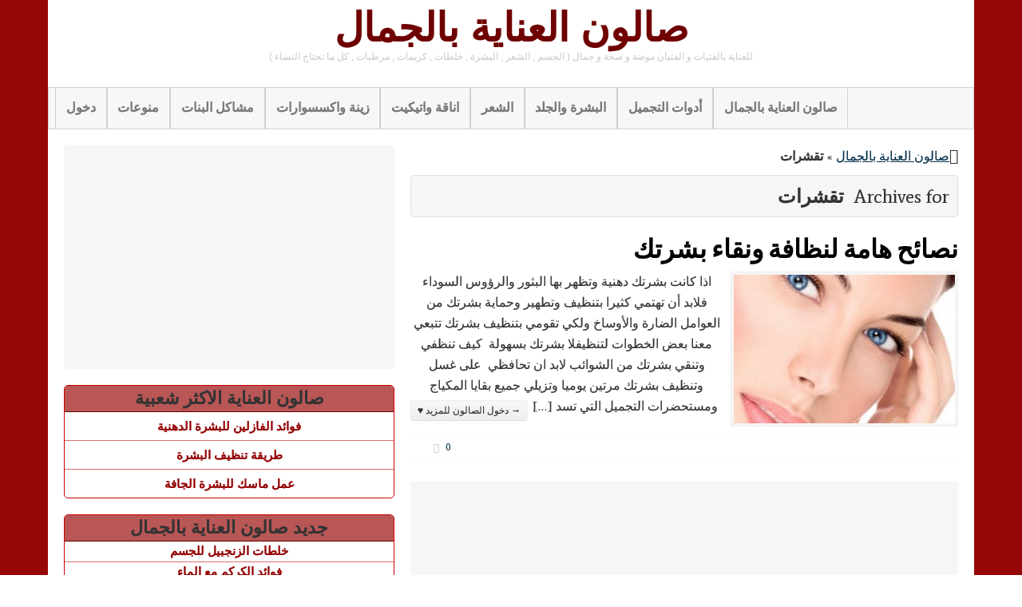

--- FILE ---
content_type: text/html; charset=UTF-8
request_url: https://www.beauty-care-salon.com/tag/%D8%AA%D9%82%D8%B4%D8%B1%D8%A7%D8%AA/
body_size: 8442
content:
<!DOCTYPE html>
<!--[if IE 6]>
<html id="ie6" dir="rtl" lang="ar">
<![endif]-->
<!--[if IE 7]>
<html id="ie7" dir="rtl" lang="ar">
<![endif]-->
<!--[if IE 8]>
<html id="ie8" dir="rtl" lang="ar">
<![endif]-->
<!--[if !(IE 6) | !(IE 7) | !(IE 8)  ]><!-->
<html dir="rtl" lang="ar">
<!--<![endif]-->
<head>

    <meta charset="UTF-8"/>
    <title>أرشيف تقشرات - صالون العناية بالجمال</title>
    <link rel="profile" href="http://gmpg.org/xfn/11"/>
    <meta name="viewport" content="width=device-width, initial-scale=1.0">
    <link rel="pingback" href="https://www.beauty-care-salon.com/xmlrpc.php"/>
        <!--[if lt IE 9]>
    <script src="https://www.beauty-care-salon.com/wp-content/themes/swift-premium/js/html5.js" type="text/javascript"></script>
    <![endif]-->
    
	<!-- This site is optimized with the Yoast SEO plugin v15.7 - https://yoast.com/wordpress/plugins/seo/ -->
	<meta name="robots" content="index, follow, max-snippet:-1, max-image-preview:large, max-video-preview:-1" />
	<link rel="canonical" href="https://www.beauty-care-salon.com/tag/تقشرات/" />
	<meta property="og:locale" content="ar_AR" />
	<meta property="og:type" content="article" />
	<meta property="og:title" content="أرشيف تقشرات - صالون العناية بالجمال" />
	<meta property="og:url" content="https://www.beauty-care-salon.com/tag/تقشرات/" />
	<meta property="og:site_name" content="صالون العناية بالجمال" />
	<script type="application/ld+json" class="yoast-schema-graph">{"@context":"https://schema.org","@graph":[{"@type":"WebSite","@id":"https://www.beauty-care-salon.com/#website","url":"https://www.beauty-care-salon.com/","name":"\u0635\u0627\u0644\u0648\u0646 \u0627\u0644\u0639\u0646\u0627\u064a\u0629 \u0628\u0627\u0644\u062c\u0645\u0627\u0644","description":"\u0644\u0644\u0639\u0646\u0627\u064a\u0629 \u0628\u0627\u0644\u0641\u062a\u064a\u0627\u062a \u0648 \u0627\u0644\u0641\u062a\u064a\u0627\u0646 \u0645\u0648\u0636\u0629 \u0648 \u0635\u062d\u0629 \u0648 \u062c\u0645\u0627\u0644 ( \u0627\u0644\u062c\u0633\u0645 , \u0627\u0644\u0634\u0639\u0631 , \u0627\u0644\u0628\u0634\u0631\u0629 , \u062e\u0644\u0637\u0627\u062a , \u0643\u0631\u064a\u0645\u0627\u062a , \u0645\u0631\u0637\u0628\u0627\u062a , \u0643\u0644 \u0645\u0627 \u062a\u062d\u062a\u0627\u062c \u0627\u0644\u0646\u0633\u0627\u0621 )","potentialAction":[{"@type":"SearchAction","target":"https://www.beauty-care-salon.com/?s={search_term_string}","query-input":"required name=search_term_string"}],"inLanguage":"ar"},{"@type":"CollectionPage","@id":"https://www.beauty-care-salon.com/tag/%d8%aa%d9%82%d8%b4%d8%b1%d8%a7%d8%aa/#webpage","url":"https://www.beauty-care-salon.com/tag/%d8%aa%d9%82%d8%b4%d8%b1%d8%a7%d8%aa/","name":"\u0623\u0631\u0634\u064a\u0641 \u062a\u0642\u0634\u0631\u0627\u062a - \u0635\u0627\u0644\u0648\u0646 \u0627\u0644\u0639\u0646\u0627\u064a\u0629 \u0628\u0627\u0644\u062c\u0645\u0627\u0644","isPartOf":{"@id":"https://www.beauty-care-salon.com/#website"},"breadcrumb":{"@id":"https://www.beauty-care-salon.com/tag/%d8%aa%d9%82%d8%b4%d8%b1%d8%a7%d8%aa/#breadcrumb"},"inLanguage":"ar","potentialAction":[{"@type":"ReadAction","target":["https://www.beauty-care-salon.com/tag/%d8%aa%d9%82%d8%b4%d8%b1%d8%a7%d8%aa/"]}]},{"@type":"BreadcrumbList","@id":"https://www.beauty-care-salon.com/tag/%d8%aa%d9%82%d8%b4%d8%b1%d8%a7%d8%aa/#breadcrumb","itemListElement":[{"@type":"ListItem","position":1,"item":{"@type":"WebPage","@id":"https://www.beauty-care-salon.com/","url":"https://www.beauty-care-salon.com/","name":"\u0635\u0627\u0644\u0648\u0646 \u0627\u0644\u0639\u0646\u0627\u064a\u0629 \u0628\u0627\u0644\u062c\u0645\u0627\u0644"}},{"@type":"ListItem","position":2,"item":{"@type":"WebPage","@id":"https://www.beauty-care-salon.com/tag/%d8%aa%d9%82%d8%b4%d8%b1%d8%a7%d8%aa/","url":"https://www.beauty-care-salon.com/tag/%d8%aa%d9%82%d8%b4%d8%b1%d8%a7%d8%aa/","name":"\u062a\u0642\u0634\u0631\u0627\u062a"}}]}]}</script>
	<!-- / Yoast SEO plugin. -->


<link rel='dns-prefetch' href='//s.w.org' />
<link rel='dns-prefetch' href='//v0.wordpress.com' />
<link rel='dns-prefetch' href='//jetpack.wordpress.com' />
<link rel='dns-prefetch' href='//s0.wp.com' />
<link rel='dns-prefetch' href='//s1.wp.com' />
<link rel='dns-prefetch' href='//s2.wp.com' />
<link rel='dns-prefetch' href='//public-api.wordpress.com' />
<link rel='dns-prefetch' href='//0.gravatar.com' />
<link rel='dns-prefetch' href='//1.gravatar.com' />
<link rel='dns-prefetch' href='//2.gravatar.com' />
<link rel="alternate" type="application/rss+xml" title="صالون العناية بالجمال &laquo; الخلاصة" href="https://www.beauty-care-salon.com/feed/" />
<link rel="alternate" type="application/rss+xml" title="صالون العناية بالجمال &laquo; خلاصة التعليقات" href="https://www.beauty-care-salon.com/comments/feed/" />
<link rel="alternate" type="application/rss+xml" title="صالون العناية بالجمال &laquo; تقشرات خلاصة الوسوم" href="https://www.beauty-care-salon.com/tag/%d8%aa%d9%82%d8%b4%d8%b1%d8%a7%d8%aa/feed/" />
		<script type="text/javascript">
			window._wpemojiSettings = {"baseUrl":"https:\/\/s.w.org\/images\/core\/emoji\/13.0.1\/72x72\/","ext":".png","svgUrl":"https:\/\/s.w.org\/images\/core\/emoji\/13.0.1\/svg\/","svgExt":".svg","source":{"concatemoji":"https:\/\/www.beauty-care-salon.com\/wp-includes\/js\/wp-emoji-release.min.js?ver=1b59a1aa31a26db51cda3d5103a00d14"}};
			!function(e,a,t){var n,r,o,i=a.createElement("canvas"),p=i.getContext&&i.getContext("2d");function s(e,t){var a=String.fromCharCode;p.clearRect(0,0,i.width,i.height),p.fillText(a.apply(this,e),0,0);e=i.toDataURL();return p.clearRect(0,0,i.width,i.height),p.fillText(a.apply(this,t),0,0),e===i.toDataURL()}function c(e){var t=a.createElement("script");t.src=e,t.defer=t.type="text/javascript",a.getElementsByTagName("head")[0].appendChild(t)}for(o=Array("flag","emoji"),t.supports={everything:!0,everythingExceptFlag:!0},r=0;r<o.length;r++)t.supports[o[r]]=function(e){if(!p||!p.fillText)return!1;switch(p.textBaseline="top",p.font="600 32px Arial",e){case"flag":return s([127987,65039,8205,9895,65039],[127987,65039,8203,9895,65039])?!1:!s([55356,56826,55356,56819],[55356,56826,8203,55356,56819])&&!s([55356,57332,56128,56423,56128,56418,56128,56421,56128,56430,56128,56423,56128,56447],[55356,57332,8203,56128,56423,8203,56128,56418,8203,56128,56421,8203,56128,56430,8203,56128,56423,8203,56128,56447]);case"emoji":return!s([55357,56424,8205,55356,57212],[55357,56424,8203,55356,57212])}return!1}(o[r]),t.supports.everything=t.supports.everything&&t.supports[o[r]],"flag"!==o[r]&&(t.supports.everythingExceptFlag=t.supports.everythingExceptFlag&&t.supports[o[r]]);t.supports.everythingExceptFlag=t.supports.everythingExceptFlag&&!t.supports.flag,t.DOMReady=!1,t.readyCallback=function(){t.DOMReady=!0},t.supports.everything||(n=function(){t.readyCallback()},a.addEventListener?(a.addEventListener("DOMContentLoaded",n,!1),e.addEventListener("load",n,!1)):(e.attachEvent("onload",n),a.attachEvent("onreadystatechange",function(){"complete"===a.readyState&&t.readyCallback()})),(n=t.source||{}).concatemoji?c(n.concatemoji):n.wpemoji&&n.twemoji&&(c(n.twemoji),c(n.wpemoji)))}(window,document,window._wpemojiSettings);
		</script>
		<style type="text/css">
img.wp-smiley,
img.emoji {
	display: inline !important;
	border: none !important;
	box-shadow: none !important;
	height: 1em !important;
	width: 1em !important;
	margin: 0 .07em !important;
	vertical-align: -0.1em !important;
	background: none !important;
	padding: 0 !important;
}
</style>
	<link rel='stylesheet' id='swift-main-css'  href='https://www.beauty-care-salon.com/wp-content/themes/swift-premium/style.css?ver=1b59a1aa31a26db51cda3d5103a00d14' type='text/css' media='all' />
<link rel='stylesheet' id='swift-main-rtl-css'  href='https://www.beauty-care-salon.com/wp-content/themes/swift-premium/css/rtl.css?ver=1b59a1aa31a26db51cda3d5103a00d14' type='text/css' media='all' />
<link rel='stylesheet' id='swift-custom-css'  href='https://www.beauty-care-salon.com/wp-content/uploads/swift-magic/custom-styles.css?ver=1b59a1aa31a26db51cda3d5103a00d14' type='text/css' media='all' />
<link rel='stylesheet' id='wp-block-library-rtl-css'  href='https://www.beauty-care-salon.com/wp-includes/css/dist/block-library/style-rtl.min.css?ver=1b59a1aa31a26db51cda3d5103a00d14' type='text/css' media='all' />
<style id='wp-block-library-inline-css' type='text/css'>
.has-text-align-justify{text-align:justify;}
</style>
<link rel='stylesheet' id='crp-style-rounded-thumbs-css'  href='https://www.beauty-care-salon.com/wp-content/plugins/contextual-related-posts/css/rounded-thumbs.min.css?ver=1.0' type='text/css' media='all' />
<style id='crp-style-rounded-thumbs-inline-css' type='text/css'>

			.crp_related a {
			  width: 150px;
			  height: 150px;
			  text-decoration: none;
			}
			.crp_related img {
			  max-width: 150px;
			  margin: auto;
			}
			.crp_related .crp_title {
			  width: 100%;
			}
			
</style>
<link rel='stylesheet' id='theme-my-login-css'  href='https://www.beauty-care-salon.com/wp-content/plugins/theme-my-login/assets/styles/theme-my-login.min.css?ver=7.1.2' type='text/css' media='all' />
<link rel='stylesheet' id='joinchat-css'  href='https://www.beauty-care-salon.com/wp-content/plugins/creame-whatsapp-me/public/css/joinchat.min.css?ver=4.1.9' type='text/css' media='all' />
<style id='joinchat-inline-css' type='text/css'>
.joinchat{ --red:37; --green:211; --blue:102; }
</style>
<link rel='stylesheet' id='jetpack_css-rtl-css'  href='https://www.beauty-care-salon.com/wp-content/plugins/jetpack/css/jetpack-rtl.css?ver=9.4.4' type='text/css' media='all' />
<script type='text/javascript' src='https://www.beauty-care-salon.com/wp-includes/js/jquery/jquery.min.js?ver=3.5.1' id='jquery-core-js'></script>
<script type='text/javascript' src='https://www.beauty-care-salon.com/wp-includes/js/jquery/jquery-migrate.min.js?ver=3.3.2' id='jquery-migrate-js'></script>
<link rel="https://api.w.org/" href="https://www.beauty-care-salon.com/wp-json/" /><link rel="alternate" type="application/json" href="https://www.beauty-care-salon.com/wp-json/wp/v2/tags/1479" /><link rel="EditURI" type="application/rsd+xml" title="RSD" href="https://www.beauty-care-salon.com/xmlrpc.php?rsd" />
<link rel="wlwmanifest" type="application/wlwmanifest+xml" href="https://www.beauty-care-salon.com/wp-includes/wlwmanifest.xml" /> 

<style type='text/css'>img#wpstats{display:none}</style><script async src="//pagead2.googlesyndication.com/pagead/js/adsbygoogle.js"></script>
<script>
     (adsbygoogle = window.adsbygoogle || []).push({
          google_ad_client: "ca-pub-5666502235261339",
          enable_page_level_ads: true
     });
</script></head>
<body class="rtl archive tag tag-1479" id="top">
<div id="wrapper" class="clearfix">
    <!-- This div will be closed in the footer.php file -->
        <div id="header-container">
        <header id="header" class="clearfix">
                <div id="branding-container">
        <div id="branding" class="clearfix hybrid">
            <div class="div-content clearfix">
                    <div class="div-content alignleft" id="header-left">
            </div>

                                    <hgroup class="alignleft">
                        <h3 id="site-title">
                            <a href="https://www.beauty-care-salon.com/"
                               title="صالون العناية بالجمال" rel="home">صالون العناية بالجمال                            </a>
                        </h3>
                        <h4 id="site-description">
                            للعناية بالفتيات و الفتيان موضة و صحة و جمال ( الجسم , الشعر , البشرة , خلطات , كريمات , مرطبات , كل ما تحتاج النساء )                        </h4>
                    </hgroup>
                                            </div>
        </div>
        <!-- /branding -->
    </div>
<div class="clear"></div>        <div id="below-logo-container">
            <nav id="below-logo" class="hybrid sw_navigation clearfix"
                 role="navigation">
                <ul id="below-logo-nav" class="sw_nav clearfix"><li id="menu-item-215" class="menu-item menu-item-type-post_type menu-item-object-page menu-item-215"><a href="https://www.beauty-care-salon.com/login/">دخول</a></li>
<li id="menu-item-213" class="menu-item menu-item-type-taxonomy menu-item-object-category menu-item-213"><a href="https://www.beauty-care-salon.com/category/uncategorized/">منوعات</a></li>
<li id="menu-item-212" class="menu-item menu-item-type-taxonomy menu-item-object-category menu-item-212"><a href="https://www.beauty-care-salon.com/category/problems-girls/">مشاكل البنات</a></li>
<li id="menu-item-211" class="menu-item menu-item-type-taxonomy menu-item-object-category menu-item-211"><a href="https://www.beauty-care-salon.com/category/decorations-and-accessories/">زينة واكسسوارات</a></li>
<li id="menu-item-210" class="menu-item menu-item-type-taxonomy menu-item-object-category menu-item-210"><a href="https://www.beauty-care-salon.com/category/elegance-and-etiquette/">اناقة واتيكيت</a></li>
<li id="menu-item-209" class="menu-item menu-item-type-taxonomy menu-item-object-category menu-item-209"><a href="https://www.beauty-care-salon.com/category/hair/">الشعر</a></li>
<li id="menu-item-208" class="menu-item menu-item-type-taxonomy menu-item-object-category menu-item-208"><a href="https://www.beauty-care-salon.com/category/skin-and-skin/">البشرة والجلد</a></li>
<li id="menu-item-207" class="menu-item menu-item-type-taxonomy menu-item-object-category menu-item-207"><a href="https://www.beauty-care-salon.com/category/cosmetics/">أدوات التجميل</a></li>
<li id="menu-item-214" class="menu-item menu-item-type-custom menu-item-object-custom menu-item-home menu-item-214"><a href="https://www.beauty-care-salon.com/">صالون العناية بالجمال</a></li>
                </ul>
                            </nav>
        </div>
            </header>
    </div>
    
    <div id="main" class="hybrid clearfix">
        <!-- Will be closed in footer.php -->
                        <div id="left" class="clearfix">
            <!-- Will be closed in sidebar.php, in the page templates if we are not using sidebar  -->
            
    <div id="content" role="main">
        <div class="div-content clearfix">

            <div id="breadcrumbs"><span><span><a href="https://www.beauty-care-salon.com/">صالون العناية بالجمال</a> » <strong class="breadcrumb_last" aria-current="page">تقشرات</strong></span></span></div>            <div id="author-info" class="clearfix" style="margin-top: 20px">
                <div class="archive-title">
                    Archives for&nbsp;
                    <h1>
                        تقشرات                    </h1>
                </div>
                            </div>
        </div>
        <div id="blog-wrapper" class="div-content clearfix">
            <div class="gutter-sizer"></div>

                                                            <article
    id="post-735"
    class="clearfix blog-style post-735 post type-post status-publish format-standard has-post-thumbnail hentry category-skin-and-skin tag-3 tag-1481 tag-26 tag-8 tag-69 tag-1480 tag-301 tag-1479 tag-1482 tag-1478 tag-235 tag-1477 tag-39">
    <header class="entry-header">
        <h2 class="entry-title">
            <a href="https://www.beauty-care-salon.com/important-tips-for-cleanliness-and-purity-of-your-skin/"
               title="Permalink to نصائح هامة لنظافة ونقاء بشرتك"
               rel="bookmark">نصائح هامة لنظافة ونقاء بشرتك </a>
        </h2>
    </header>
    <!-- .entry-header -->
            <div class="entry-summary clearfix">
            <a href="https://www.beauty-care-salon.com/important-tips-for-cleanliness-and-purity-of-your-skin/" title="نصائح هامة لنظافة ونقاء بشرتك"><img width="285" height="194" src="https://www.beauty-care-salon.com/wp-content/uploads/2014/02/clear-skin1-660x330-285x194.jpg" class="alignleft blog-thumb blog wp-post-image" alt="البشرة" loading="lazy" /></a>            اذا كانت بشرتك دهنية وتظهر بها البثور والرؤوس السوداء فلابد أن تهتمي كثيرا بتنظيف وتطهير وحماية بشرتك من العوامل الضارة والأوساخ ولكي تقومي بتنظيف بشرتك تتبعي معنا بعض الخطوات لتنظيفلا بشرتك بسهولة  كيف تنظفي وتنقي بشرتك من الشوائب لابد ان تحافظي  على غسل وتنظيف بشرتك مرتين يوميا وتزيلي جميع بقايا المكياج ومستحضرات التجميل التي تسد [&hellip;] <a href="https://www.beauty-care-salon.com/important-tips-for-cleanliness-and-purity-of-your-skin/" class="btn btn-small btn-default continue-reading alignright"><span>→ دخول الصالون للمزيد ♥</span></a>        </div>
        <!-- .entry-summary -->
        <div class="clear"></div>

    <footer class="home entry-meta">
        <div class="entry-meta alignleft"></div>
                    <div class="comments-link fa-comments">
                <a href="https://www.beauty-care-salon.com/important-tips-for-cleanliness-and-purity-of-your-skin/#respond"><span class="leave-reply">0</span></a>            </div>
        
    </footer>
    <!-- #entry-meta -->
    <div class="clear"></div>

</article>
    <div class="home-ad">
        <script async src="//pagead2.googlesyndication.com/pagead/js/adsbygoogle.js"></script>
<!-- beauty-care-salon.com # -->
<ins class="adsbygoogle"
     style="display:block"
     data-ad-client="ca-pub-5666502235261339"
     data-ad-slot="1630101715"
     data-ad-format="auto"></ins>
<script>
(adsbygoogle = window.adsbygoogle || []).push({});
</script>    </div>

<!-- #post-735 -->
                
            
                        <div class="clear"></div>
        </div>
        <!-- /.div-content -->
        <div class="div-content">
                    </div>
    </div>
    <!-- #content -->
    <div id="sidebar-container">

        <div id="sidebar" class="sidebar clearfix">

            <aside class="wsb widget-mas">
                <div class="div-content">
                    <aside id="swift-text-no-styling-2" class="widget widget_text_nopadding">		<div class="textwidget">
			<script async src="//pagead2.googlesyndication.com/pagead/js/adsbygoogle.js"></script>
<!-- beauty-care-salon.com # -->
<ins class="adsbygoogle"
     style="display:block"
     data-ad-client="ca-pub-5666502235261339"
     data-ad-slot="1630101715"
     data-ad-format="auto"></ins>
<script>
(adsbygoogle = window.adsbygoogle || []).push({});
</script>		</div>
		</aside>			<aside id="swift-popular-posts-2" class="widget widget_popular_entries">			<p class="widget-title">صالون العناية الاكثر شعبية</p>			<ul class="thumb-list">
									<li class="clearfix"> <a href="https://www.beauty-care-salon.com/the-benefits-of-petroleum-jelly-for-oily-skin/"
					          title="فوائد الفازلين للبشرة الدهنية">فوائد الفازلين للبشرة الدهنية						</a> <br/> <span class="meta">      </span>

						<div class="clear"></div>
					</li>
									<li class="clearfix"> <a href="https://www.beauty-care-salon.com/method-of-cleaning-the-skin/"
					          title="طريقة تنظيف البشرة">طريقة تنظيف البشرة						</a> <br/> <span class="meta">      </span>

						<div class="clear"></div>
					</li>
									<li class="clearfix"> <a href="https://www.beauty-care-salon.com/action-mask-for-dry-skin/"
					          title="عمل ماسك للبشرة الجافة">عمل ماسك للبشرة الجافة						</a> <br/> <span class="meta">      </span>

						<div class="clear"></div>
					</li>
							</ul>
			</aside>
		<aside id="recent-posts-2" class="widget widget_recent_entries">
		<p class="widget-title">جديد صالون العناية بالجمال</p>
		<ul>
											<li>
					<a href="https://www.beauty-care-salon.com/mixtures-ginger-body/">خلطات الزنجبيل للجسم</a>
									</li>
											<li>
					<a href="https://www.beauty-care-salon.com/benefits-of-turmeric-with-water/">فوائد الكركم مع الماء</a>
									</li>
											<li>
					<a href="https://www.beauty-care-salon.com/the-benefits-of-turmeric-to-strengthen-hair-follicles/">فوائد الكركم لتقوية بصيلات الشعر</a>
									</li>
					</ul>

		</aside>			<aside id="swift-random-posts-2" class="widget widget_random_posts">						<p class="widget-title">إختيار صالون العناية بالجمال</p>			<ul class="thumb-list">
									<li> <a href="https://www.beauty-care-salon.com/%d9%81%d9%88%d8%a7%d8%a6%d8%af-%d8%a7%d9%84%d8%a5%d8%a8%d8%aa%d8%b3%d8%a7%d9%85%d8%a9/"
					          title="فوائد الإبتسامة">فوائد الإبتسامة						</a> <br/> <span class="meta">      </span>

						<div class="clear"></div>
					</li>
									<li> <a href="https://www.beauty-care-salon.com/grips-skin-whitening/"
					          title="ماسكات تفتيح البشرة">ماسكات تفتيح البشرة						</a> <br/> <span class="meta">      </span>

						<div class="clear"></div>
					</li>
							</ul>
			</aside><aside id="swift-text-no-styling-4" class="widget widget_text_nopadding">		<div class="textwidget">
			<script async src="//pagead2.googlesyndication.com/pagead/js/adsbygoogle.js"></script>
<!-- beauty-care-salon.com # -->
<ins class="adsbygoogle"
     style="display:block"
     data-ad-client="ca-pub-5666502235261339"
     data-ad-slot="1630101715"
     data-ad-format="auto"></ins>
<script>
(adsbygoogle = window.adsbygoogle || []).push({});
</script>		</div>
		</aside>                </div>
            </aside>
             <div id="sticky">                <aside class="wsb widget-mas">
                    <div class="div-content">
                        <aside id="swift-text-no-styling-5" class="widget widget_text_nopadding">		<div class="textwidget">
			<script async src="//pagead2.googlesyndication.com/pagead/js/adsbygoogle.js"></script>
<!-- beauty-care-salon.com #link -->
<ins class="adsbygoogle"
     style="display:block"
     data-ad-client="ca-pub-5666502235261339"
     data-ad-slot="4937548913"
     data-ad-format="link"></ins>
<script>
(adsbygoogle = window.adsbygoogle || []).push({});
</script>		</div>
		</aside><aside id="tag_cloud-2" class="widget widget_tag_cloud"><p class="widget-title">اهتمامات صالون العناية بالجمال</p><div class="tagcloud"><a href="https://www.beauty-care-salon.com/tag/%d8%a7%d9%84%d8%a8%d8%b4%d8%b1%d8%a9/" class="tag-cloud-link tag-link-3 tag-link-position-1" style="font-size: 20.269662921348pt;" aria-label="البشرة (196 عنصر)">البشرة</a>
<a href="https://www.beauty-care-salon.com/tag/%d8%a7%d9%84%d8%a8%d9%8a%d8%b6/" class="tag-cloud-link tag-link-506 tag-link-position-2" style="font-size: 8pt;" aria-label="البيض (31 عنصر)">البيض</a>
<a href="https://www.beauty-care-salon.com/tag/%d8%a7%d9%84%d8%ac%d8%b3%d9%85/" class="tag-cloud-link tag-link-224 tag-link-position-3" style="font-size: 10.831460674157pt;" aria-label="الجسم (48 عنصر)">الجسم</a>
<a href="https://www.beauty-care-salon.com/tag/%d8%a7%d9%84%d8%ac%d9%85%d8%a7%d9%84/" class="tag-cloud-link tag-link-404 tag-link-position-4" style="font-size: 16.179775280899pt;" aria-label="الجمال (107 عناصر)">الجمال</a>
<a href="https://www.beauty-care-salon.com/tag/%d8%a7%d9%84%d8%b4%d8%b9%d8%b1/" class="tag-cloud-link tag-link-54 tag-link-position-5" style="font-size: 19.483146067416pt;" aria-label="الشعر (172 عنصر)">الشعر</a>
<a href="https://www.beauty-care-salon.com/tag/%d8%a7%d9%84%d8%b9%d8%b3%d9%84/" class="tag-cloud-link tag-link-314 tag-link-position-6" style="font-size: 14.76404494382pt;" aria-label="العسل (86 عنصر)">العسل</a>
<a href="https://www.beauty-care-salon.com/tag/%d8%a7%d9%84%d8%b9%d9%86%d8%a7%d9%8a%d8%a9/" class="tag-cloud-link tag-link-3319 tag-link-position-7" style="font-size: 22pt;" aria-label="العناية (249 عنصر)">العناية</a>
<a href="https://www.beauty-care-salon.com/tag/%d8%a7%d9%84%d8%b9%d9%86%d8%a7%d9%8a%d8%a9-%d8%a8%d8%a7%d9%84%d8%a8%d8%b4%d8%b1%d8%a9/" class="tag-cloud-link tag-link-66 tag-link-position-8" style="font-size: 15.393258426966pt;" aria-label="العناية بالبشرة (94 عنصر)">العناية بالبشرة</a>
<a href="https://www.beauty-care-salon.com/tag/%d8%a7%d9%84%d8%b9%d9%86%d8%a7%d9%8a%d8%a9-%d8%a8%d8%a7%d9%84%d8%b4%d8%b9%d8%b1/" class="tag-cloud-link tag-link-471 tag-link-position-9" style="font-size: 15.393258426966pt;" aria-label="العناية بالشعر (95 عنصر)">العناية بالشعر</a>
<a href="https://www.beauty-care-salon.com/tag/%d8%a7%d9%84%d9%84%d9%8a%d9%85%d9%88%d9%86/" class="tag-cloud-link tag-link-175 tag-link-position-10" style="font-size: 11.775280898876pt;" aria-label="الليمون (55 عنصر)">الليمون</a>
<a href="https://www.beauty-care-salon.com/tag/%d8%a7%d9%84%d9%85%d8%a7%d8%a1/" class="tag-cloud-link tag-link-455 tag-link-position-11" style="font-size: 12.089887640449pt;" aria-label="الماء (58 عنصر)">الماء</a>
<a href="https://www.beauty-care-salon.com/tag/%d8%a7%d9%84%d9%88%d8%ac%d9%87/" class="tag-cloud-link tag-link-399 tag-link-position-12" style="font-size: 9.5730337078652pt;" aria-label="الوجه (40 عنصر)">الوجه</a>
<a href="https://www.beauty-care-salon.com/tag/%d8%a8%d8%b4%d8%b1%d8%a9/" class="tag-cloud-link tag-link-26 tag-link-position-13" style="font-size: 18.539325842697pt;" aria-label="بشرة (152 عنصر)">بشرة</a>
<a href="https://www.beauty-care-salon.com/tag/%d8%a8%d8%b4%d8%b1%d8%aa%d9%83/" class="tag-cloud-link tag-link-69 tag-link-position-14" style="font-size: 17.595505617978pt;" aria-label="بشرتك (131 عنصر)">بشرتك</a>
<a href="https://www.beauty-care-salon.com/tag/%d8%a8%d8%b4%d8%b1%d8%aa%d9%8a/" class="tag-cloud-link tag-link-5348 tag-link-position-15" style="font-size: 16.022471910112pt;" aria-label="بشرتي (104 عناصر)">بشرتي</a>
<a href="https://www.beauty-care-salon.com/tag/%d8%aa%d9%86%d8%b8%d9%8a%d9%81-%d8%a7%d9%84%d8%a8%d8%b4%d8%b1%d8%a9/" class="tag-cloud-link tag-link-15 tag-link-position-16" style="font-size: 9.1011235955056pt;" aria-label="تنظيف البشرة (37 عنصر)">تنظيف البشرة</a>
<a href="https://www.beauty-care-salon.com/tag/%d8%ac%d8%b3%d9%85/" class="tag-cloud-link tag-link-1520 tag-link-position-17" style="font-size: 9.7303370786517pt;" aria-label="جسم (41 عنصر)">جسم</a>
<a href="https://www.beauty-care-salon.com/tag/%d8%ac%d8%b3%d9%85%d9%83/" class="tag-cloud-link tag-link-1829 tag-link-position-18" style="font-size: 9.4157303370787pt;" aria-label="جسمك (39 عنصر)">جسمك</a>
<a href="https://www.beauty-care-salon.com/tag/%d8%ac%d9%85%d8%a7%d9%84/" class="tag-cloud-link tag-link-2146 tag-link-position-19" style="font-size: 15.550561797753pt;" aria-label="جمال (96 عنصر)">جمال</a>
<a href="https://www.beauty-care-salon.com/tag/%d8%ac%d9%85%d8%a7%d9%84%d9%83/" class="tag-cloud-link tag-link-1533 tag-link-position-20" style="font-size: 16.808988764045pt;" aria-label="جمالك (117 عنصر)">جمالك</a>
<a href="https://www.beauty-care-salon.com/tag/%d8%ac%d9%85%d8%a7%d9%84%d9%8a/" class="tag-cloud-link tag-link-5378 tag-link-position-21" style="font-size: 14.606741573034pt;" aria-label="جمالي (85 عنصر)">جمالي</a>
<a href="https://www.beauty-care-salon.com/tag/%d8%ad%d8%a8-%d8%a7%d9%84%d8%b4%d8%a8%d8%a7%d8%a8/" class="tag-cloud-link tag-link-152 tag-link-position-22" style="font-size: 8.7865168539326pt;" aria-label="حب الشباب (35 عنصر)">حب الشباب</a>
<a href="https://www.beauty-care-salon.com/tag/%d8%ae%d9%84%d8%b7%d8%a7%d8%aa/" class="tag-cloud-link tag-link-120 tag-link-position-23" style="font-size: 15.707865168539pt;" aria-label="خلطات (100 عنصر)">خلطات</a>
<a href="https://www.beauty-care-salon.com/tag/%d8%ae%d9%84%d8%b7%d8%a9/" class="tag-cloud-link tag-link-1913 tag-link-position-24" style="font-size: 10.359550561798pt;" aria-label="خلطة (45 عنصر)">خلطة</a>
<a href="https://www.beauty-care-salon.com/tag/%d8%b2%d9%8a%d8%aa/" class="tag-cloud-link tag-link-1442 tag-link-position-25" style="font-size: 8pt;" aria-label="زيت (31 عنصر)">زيت</a>
<a href="https://www.beauty-care-salon.com/tag/%d8%b2%d9%8a%d8%aa-%d8%a7%d9%84%d8%b2%d9%8a%d8%aa%d9%88%d9%86/" class="tag-cloud-link tag-link-1274 tag-link-position-26" style="font-size: 13.820224719101pt;" aria-label="زيت الزيتون (74 عنصر)">زيت الزيتون</a>
<a href="https://www.beauty-care-salon.com/tag/%d8%b2%d9%8a%d8%aa-%d8%a7%d9%84%d9%84%d9%88%d8%b2/" class="tag-cloud-link tag-link-313 tag-link-position-27" style="font-size: 8.1573033707865pt;" aria-label="زيت اللوز (32 عنصر)">زيت اللوز</a>
<a href="https://www.beauty-care-salon.com/tag/%d8%b2%d9%8a%d8%aa-%d8%ac%d9%88%d8%b2-%d8%a7%d9%84%d9%87%d9%86%d8%af/" class="tag-cloud-link tag-link-182 tag-link-position-28" style="font-size: 9.1011235955056pt;" aria-label="زيت جوز الهند (37 عنصر)">زيت جوز الهند</a>
<a href="https://www.beauty-care-salon.com/tag/%d8%b4%d8%b9%d8%b1/" class="tag-cloud-link tag-link-311 tag-link-position-29" style="font-size: 16.179775280899pt;" aria-label="شعر (107 عناصر)">شعر</a>
<a href="https://www.beauty-care-salon.com/tag/%d8%b4%d8%b9%d8%b1%d9%83/" class="tag-cloud-link tag-link-1764 tag-link-position-30" style="font-size: 16.179775280899pt;" aria-label="شعرك (105 عناصر)">شعرك</a>
<a href="https://www.beauty-care-salon.com/tag/%d8%b4%d8%b9%d8%b1%d9%8a/" class="tag-cloud-link tag-link-3970 tag-link-position-31" style="font-size: 15.393258426966pt;" aria-label="شعري (94 عنصر)">شعري</a>
<a href="https://www.beauty-care-salon.com/tag/%d8%b9%d8%b3%d9%84/" class="tag-cloud-link tag-link-143 tag-link-position-32" style="font-size: 10.359550561798pt;" aria-label="عسل (45 عنصر)">عسل</a>
<a href="https://www.beauty-care-salon.com/tag/%d8%b9%d8%b5%d9%8a%d8%b1-%d8%a7%d9%84%d9%84%d9%8a%d9%85%d9%88%d9%86/" class="tag-cloud-link tag-link-1076 tag-link-position-33" style="font-size: 13.191011235955pt;" aria-label="عصير الليمون (68 عنصر)">عصير الليمون</a>
<a href="https://www.beauty-care-salon.com/tag/%d8%b9%d9%86%d8%a7%d9%8a%d8%a9/" class="tag-cloud-link tag-link-3358 tag-link-position-34" style="font-size: 21.52808988764pt;" aria-label="عناية (231 عنصر)">عناية</a>
<a href="https://www.beauty-care-salon.com/tag/%d8%b9%d9%86%d8%a7%d9%8a%d8%aa%d9%83/" class="tag-cloud-link tag-link-3480 tag-link-position-35" style="font-size: 21.213483146067pt;" aria-label="عنايتك (225 عنصر)">عنايتك</a>
<a href="https://www.beauty-care-salon.com/tag/%d8%b9%d9%86%d8%a7%d9%8a%d8%aa%d9%83-%d8%a8%d8%b4%d8%b9%d8%b1%d9%83/" class="tag-cloud-link tag-link-6466 tag-link-position-36" style="font-size: 8.314606741573pt;" aria-label="عنايتك بشعرك (33 عنصر)">عنايتك بشعرك</a>
<a href="https://www.beauty-care-salon.com/tag/%d8%b9%d9%86%d8%a7%d9%8a%d8%aa%d9%8a/" class="tag-cloud-link tag-link-5491 tag-link-position-37" style="font-size: 19.797752808989pt;" aria-label="عنايتي (182 عنصر)">عنايتي</a>
<a href="https://www.beauty-care-salon.com/tag/%d8%b9%d9%86%d8%a7%d9%8a%d8%aa%d9%8a-%d8%a8%d8%b4%d8%b9%d8%b1%d9%8a/" class="tag-cloud-link tag-link-6236 tag-link-position-38" style="font-size: 10.359550561798pt;" aria-label="عنايتي بشعري (45 عنصر)">عنايتي بشعري</a>
<a href="https://www.beauty-care-salon.com/tag/%d9%85%d8%a7%d8%b3%d9%83/" class="tag-cloud-link tag-link-1842 tag-link-position-39" style="font-size: 8pt;" aria-label="ماسك (31 عنصر)">ماسك</a>
<a href="https://www.beauty-care-salon.com/tag/%d9%85%d8%a7%d8%b3%d9%83%d8%a7%d8%aa/" class="tag-cloud-link tag-link-33 tag-link-position-40" style="font-size: 8.1573033707865pt;" aria-label="ماسكات (32 عنصر)">ماسكات</a>
<a href="https://www.beauty-care-salon.com/tag/%d9%88%d8%a7%d8%b5%d9%81%d8%a7%d8%aa/" class="tag-cloud-link tag-link-39 tag-link-position-41" style="font-size: 11.460674157303pt;" aria-label="واصفات (53 عنصر)">واصفات</a>
<a href="https://www.beauty-care-salon.com/tag/%d9%88%d8%ac%d9%87/" class="tag-cloud-link tag-link-3363 tag-link-position-42" style="font-size: 8.9438202247191pt;" aria-label="وجه (36 عنصر)">وجه</a>
<a href="https://www.beauty-care-salon.com/tag/%d9%88%d8%ac%d9%87%d9%83/" class="tag-cloud-link tag-link-3309 tag-link-position-43" style="font-size: 9.4157303370787pt;" aria-label="وجهك (39 عنصر)">وجهك</a>
<a href="https://www.beauty-care-salon.com/tag/%d9%88%d8%b5%d9%81%d8%a7%d8%aa/" class="tag-cloud-link tag-link-35 tag-link-position-44" style="font-size: 10.988764044944pt;" aria-label="وصفات (49 عنصر)">وصفات</a>
<a href="https://www.beauty-care-salon.com/tag/%d9%88%d8%b5%d9%81%d8%a9/" class="tag-cloud-link tag-link-3361 tag-link-position-45" style="font-size: 9.1011235955056pt;" aria-label="وصفة (37 عنصر)">وصفة</a></div>
</aside>                    </div>
                </aside>

                <aside id="sb1" class="widget-mas">
                    <div class="div-content">
                                            </div>
                </aside>

                <aside id="sb2" class="widget-mas">
                    <div class="div-content">
                                            </div>
                </aside>

                <div class="clear"></div>
                <aside class="wsb widget-mas">
                    <div class="div-content">
                                            </div>
                </aside>
            </div>        </div>
        <!-- /#sidebar -->
    </div>
    <!-- /#sidebar-container -->
    <div class="clear"></div>

    </div>
    <!-- /#left -->

</div>
<!-- /#main -->
<div class="clear"></div>
<footer>
            <div id="copyright-container">
    <div id="copyright" class="hybrid clearfix">
        <div class="div-content">
            <div>
                            </div>

             <a href="https://www.beauty-care-salon.com/"
						title="صالون العناية بالجمال" rel="home">صالون العناية بالجمال</a> Copyright © 2014            <div class="clear"></div>
        </div>
    </div>
    <!-- /copyright -->
</div>
<!-- /copyright-container -->


    </footer>
</div>
<div id="em_size"></div>
<!-- /#wrapper -->
<link rel="stylesheet" type="text/css" href="//fonts.googleapis.com/css?family=Abril+Fatface|Average|">
<div class="joinchat joinchat--right" data-settings='{"telephone":"962775007878","mobile_only":false,"button_delay":3,"whatsapp_web":false,"message_views":2,"message_delay":10,"message_badge":false,"message_send":"مرحبا *صالون العناية بالجمال* هل تحتاج مزيد من المعلومات\nتقشرات\nhttps://www.beauty-care-salon.com/tag/%D8%AA%D9%82%D8%B4%D8%B1%D8%A7%D8%AA","message_hash":""}'>
	<div class="joinchat__button">
		<div class="joinchat__button__open"></div>
								<div class="joinchat__button__sendtext">ارسل رسالة</div>
											<div class="joinchat__tooltip"><div>هل تحتاج مساعدة ؟</div></div>
			</div>
		<svg height="0" width="0"><defs><clipPath id="joinchat__message__peak"><path d="M17 25V0C17 12.877 6.082 14.9 1.031 15.91c-1.559.31-1.179 2.272.004 2.272C9.609 18.182 17 18.088 17 25z"/></clipPath></defs></svg>
</div>
<script type='text/javascript' src='https://www.beauty-care-salon.com/wp-includes/js/imagesloaded.min.js?ver=4.1.4' id='imagesloaded-js'></script>
<script type='text/javascript' src='https://www.beauty-care-salon.com/wp-includes/js/masonry.min.js?ver=4.2.2' id='masonry-js'></script>
<script type='text/javascript' src='https://www.beauty-care-salon.com/wp-includes/js/jquery/ui/core.min.js?ver=1.12.1' id='jquery-ui-core-js'></script>
<script type='text/javascript' src='https://www.beauty-care-salon.com/wp-includes/js/jquery/ui/tabs.min.js?ver=1.12.1' id='jquery-ui-tabs-js'></script>
<script type='text/javascript' id='swift_js-js-extra'>
/* <![CDATA[ */
var swift = {"ajaxurl":"https:\/\/www.beauty-care-salon.com\/wp-admin\/admin-ajax.php","fb_app_id":""};
/* ]]> */
</script>
<script type='text/javascript' src='https://www.beauty-care-salon.com/wp-content/uploads/swift-magic/swift-js.js?ver=1b59a1aa31a26db51cda3d5103a00d14' id='swift_js-js'></script>
<script type='text/javascript' id='theme-my-login-js-extra'>
/* <![CDATA[ */
var themeMyLogin = {"action":"","errors":[]};
/* ]]> */
</script>
<script type='text/javascript' src='https://www.beauty-care-salon.com/wp-content/plugins/theme-my-login/assets/scripts/theme-my-login.min.js?ver=7.1.2' id='theme-my-login-js'></script>
<script type='text/javascript' src='https://www.beauty-care-salon.com/wp-content/plugins/creame-whatsapp-me/public/js/joinchat.min.js?ver=4.1.9' id='joinchat-js'></script>
<script type='text/javascript' src='https://www.beauty-care-salon.com/wp-includes/js/wp-embed.min.js?ver=1b59a1aa31a26db51cda3d5103a00d14' id='wp-embed-js'></script>
<script src='https://stats.wp.com/e-202604.js' defer></script>
<script>
	_stq = window._stq || [];
	_stq.push([ 'view', {v:'ext',j:'1:9.4.4',blog:'60626577',post:'0',tz:'0',srv:'www.beauty-care-salon.com'} ]);
	_stq.push([ 'clickTrackerInit', '60626577', '0' ]);
</script>

</body>
</html>

<!-- Page generated by LiteSpeed Cache 3.6.2 on 2026-01-23 02:21:27 -->

--- FILE ---
content_type: text/html; charset=utf-8
request_url: https://www.google.com/recaptcha/api2/aframe
body_size: 270
content:
<!DOCTYPE HTML><html><head><meta http-equiv="content-type" content="text/html; charset=UTF-8"></head><body><script nonce="WXWjhFjFpz3QP4tSN7eOMw">/** Anti-fraud and anti-abuse applications only. See google.com/recaptcha */ try{var clients={'sodar':'https://pagead2.googlesyndication.com/pagead/sodar?'};window.addEventListener("message",function(a){try{if(a.source===window.parent){var b=JSON.parse(a.data);var c=clients[b['id']];if(c){var d=document.createElement('img');d.src=c+b['params']+'&rc='+(localStorage.getItem("rc::a")?sessionStorage.getItem("rc::b"):"");window.document.body.appendChild(d);sessionStorage.setItem("rc::e",parseInt(sessionStorage.getItem("rc::e")||0)+1);localStorage.setItem("rc::h",'1769683286643');}}}catch(b){}});window.parent.postMessage("_grecaptcha_ready", "*");}catch(b){}</script></body></html>